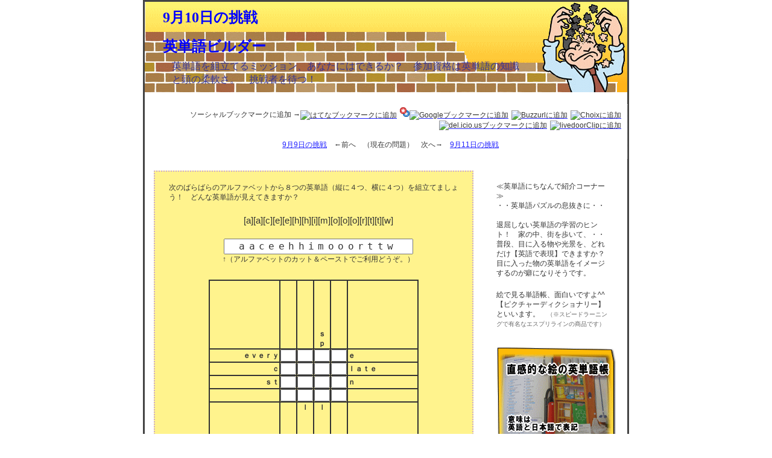

--- FILE ---
content_type: text/html; charset=shift-jis
request_url: https://eipa.komoweb.com/PazQ00253.html
body_size: 4068
content:
<!DOCTYPE html>
<html lang="ja">
<head>
  <meta http-equiv="Content-Type" content="text/html; charset=Shift-JIS">
  <meta http-equiv="Content-Script-Type" content="text/javascript">
  <meta name="Description" content="9月10日の挑戦・・英単語を組立てるミッション、あなたにはできるか？　参加資格は英単語の知識と頭の柔軟さ。　挑戦者を待つ！">
  <meta name="Keywords" content="英単語,英語,ボキャブラリー,英会話,スペル">
  <link rel="stylesheet" href="/StyleQAt1.css" type="text/css">
  <title>9月10日の挑戦--(英単語ビルダー)</title>
</head>
<body>
  <div id="base">
    <div id="header">
      <h1><a href="/PazQ00253.html" title="9月10日の挑戦">9月10日の挑戦</a><a href="/" accesskey="1" title="英単語ビルダー">英単語ビルダー</a></h1>
      <p id="desc">英単語を組立てるミッション、あなたにはできるか？　参加資格は英単語の知識と頭の柔軟さ。　挑戦者を待つ！</p>
    </div>
    <div id="contents0">
      <div align="right">
        <script type="text/javascript" src="/sbm.js" charset="Shift_jis"></script>
      </div><br>
      <p><a href="/PazQ00252.html" title="9月9日の挑戦">9月9日の挑戦</a>　←前へ　（現在の問題）　次へ→　<a href="/PazQ00254.html" title="9月11日の挑戦">9月11日の挑戦</a></p>
    </div>
    <div id="contents1">
      <p>次のばらばらのアルファベットから８つの英単語（縦に４つ、横に４つ）を組立てましょう！　どんな英単語が見えてきますか？</p>
      <p style="font-size:15px;" align="center">[a][a][c][e][e][h][h][i][m][o][o][o][r][t][t][w]</p>
      <p align="center"><input type="text" size="30" style="text-align:center;font-size:16px;font-family:monospace;letter-spacing:0.4em;" name="bx" value="aaceehhimooorttw"><br>
      <span style="font-size:12px;">↑（アルファベットのカット＆ペーストでご利用どうぞ。）</span></p>
      <form>
        <br>
        <div align="center">
          <table border="1" cellspacing="0" cellpadding="2" bordercolor="#333333" bgcolor="#FFF38D" style="font-weight:bold;">
            <tr>
              <td align="center" width="115"><br>
              <br></td>
              <td align="center" width="25"><br>
              <br>
              <br>
              <br>
              <br>
              <br>
              <br></td>
              <td align="center" width="25"><br>
              <br>
              <br>
              <br>
              <br>
              <br>
              <br></td>
              <td align="center" width="25"><br>
              <br>
              <br>
              <br>
              <br>
              ｓ<br>
              ｐ<br></td>
              <td align="center" width="25"><br>
              <br>
              <br>
              <br>
              <br>
              <br>
              <br></td>
              <td align="center" width="115"><br>
              <br></td>
            </tr>
            <tr>
              <td align="right"><span style="font-family:monospace;">ｅｖｅｒｙ</span></td>
              <td align="center"><input type="text" size="2" style="text-align:center;font-family:monospace;" name="bx11"></td>
              <td align="center"><input type="text" size="2" style="text-align:center;font-family:monospace;" name="bx12"></td>
              <td align="center"><input type="text" size="2" style="text-align:center;font-family:monospace;" name="bx13"></td>
              <td align="center"><input type="text" size="2" style="text-align:center;font-family:monospace;" name="bx14"></td>
              <td align="left">ｅ</td>
            </tr>
            <tr>
              <td align="right"><span style="font-family:monospace;">ｃ</span></td>
              <td align="center"><input type="text" size="2" style="text-align:center;font-family:monospace;" name="bx21"></td>
              <td align="center"><input type="text" size="2" style="text-align:center;font-family:monospace;" name="bx22"></td>
              <td align="center"><input type="text" size="2" style="text-align:center;font-family:monospace;" name="bx23"></td>
              <td align="center"><input type="text" size="2" style="text-align:center;font-family:monospace;" name="bx24"></td>
              <td align="left">ｌａｔｅ</td>
            </tr>
            <tr>
              <td align="right"><span style="font-family:monospace;">ｓｔ</span></td>
              <td align="center"><input type="text" size="2" style="text-align:center;font-family:monospace;" name="bx31"></td>
              <td align="center"><input type="text" size="2" style="text-align:center;font-family:monospace;" name="bx32"></td>
              <td align="center"><input type="text" size="2" style="text-align:center;font-family:monospace;" name="bx33"></td>
              <td align="center"><input type="text" size="2" style="text-align:center;font-family:monospace;" name="bx34"></td>
              <td align="left">ｎ</td>
            </tr>
            <tr>
              <td align="right"><span style="font-family:monospace;"></span></td>
              <td align="center"><input type="text" size="2" style="text-align:center;font-family:monospace;" name="bx41"></td>
              <td align="center"><input type="text" size="2" style="text-align:center;font-family:monospace;" name="bx42"></td>
              <td align="center"><input type="text" size="2" style="text-align:center;font-family:monospace;" name="bx43"></td>
              <td align="center"><input type="text" size="2" style="text-align:center;font-family:monospace;" name="bx44"></td>
              <td align="left"><br></td>
            </tr>
            <tr>
              <td align="center"><br></td>
              <td align="center"><br>
              <br>
              <br>
              <br>
              <br>
              <br></td>
              <td align="center">ｌ<br>
              <br>
              <br>
              <br>
              <br>
              <br></td>
              <td align="center">ｌ<br>
              <br>
              <br>
              <br>
              <br>
              <br></td>
              <td align="center"><br>
              <br>
              <br>
              <br>
              <br>
              <br></td>
              <td align="center"><br></td>
            </tr>
          </table>
        </div>
        <p align="center"><input type="button" value="正否の判定！" onclick="var str1=bx11.value+bx21.value+bx31.value+bx41.value+bx12.value+bx22.value+bx32.value+bx42.value+bx13.value+bx23.value+bx33.value+bx43.value+bx14.value+bx24.value+bx34.value+bx44.value;if(str1=='whathoteeciaroom'){seihi.value='おめでとう！正解です！';} else{seihi.value='残念！間違ってます！';}"></p>
        <p align="center"><input type="text" size="20" name="seihi"></p>
      </form><br>
      <br>
      <p>８つの英単語！分かったでしょうか？</p>
      <p>ヒントが欲しいですか？　８つの英単語のうち、１つだけ日本語訳を紹介しましょう。これです。</p>
      <p align="center">「部屋」</p>
      <p><br>
      <br>
      難しい？　じゃ、特別もう一つヒントをどうぞ！　これです。</p>
      <p align="center">「何」</p>
      <p><br>
      <br>
      まだ難しい？　これが最後のヒントですよ。　２つ言っちゃいましょう。どうぞ。</p>
      <p align="center">「特別の、専門の」</p>
      <p align="center">「チョコレート」</p><br>
      <br>
    </div>
    <div id="contents2">
      <p>≪英単語にちなんで紹介コーナー≫<br>
      ・・英単語パズルの息抜きに・・<br>
      <br>
      退屈しない英単語の学習のヒント！　家の中、街を歩いて、・・普段、目に入る物や光景を、どれだけ【英語で表現】できますか？<br>
      目に入った物の英単語をイメージするのが癖になりそうです。</p>
      <p>絵で見る単語帳、面白いですよ^^<br>
      【ピクチャーディクショナリー】といいます。　<span style="font-size:10px;color:#666;">（※スピードラーニングで有名なエスプリラインの商品です）</span></p>
      <p><img src="/img/picdic.gif" alt="ピクチャーディクショナリー"></p>
      <p align="center">【ピクチャーディクショナリー】<br>
      公式サイトはコチラ（クリック） <img src='https://asp.esprit.ne.jp/affiliate/get_trackingcode2.php?aid=200&linkid=T156' border='0' width='0' height='0'></p>
      <p><br></p>
    </div>
    <div id="contents3">
      <p><br></p>
      <p>英単語の完成形はこうだ！</p>
      <ol style="margin-left:20px" class="AnsOL">
        <li>what (【what】) → 何</li>
        <li>hotel (【hote】l) → ホテル</li>
        <li>special (sp【ecia】l) → 特別の、専門の</li>
        <li>room (【room】) → 部屋</li>
        <li>everywhere (every【wher】e) → いたるところで</li>
        <li>chocolate (c【hoco】late) → チョコレート</li>
        <li>station (st【atio】n) → 駅</li>
        <li>team (【team】) → チーム</li>
      </ol><br>
      <div align="right">
        <table border="1" cellspacing="0" cellpadding="2" bordercolor="#333333">
          <tr>
            <td align="center" width="115"><br>
            <br></td>
            <td align="center" width="25"><br>
            <br>
            <br>
            <br>
            <br>
            <br>
            <br></td>
            <td align="center" width="25"><br>
            <br>
            <br>
            <br>
            <br>
            <br>
            <br></td>
            <td align="center" width="25"><br>
            <br>
            <br>
            <br>
            <br>
            ｓ<br>
            ｐ<br></td>
            <td align="center" width="25"><br>
            <br>
            <br>
            <br>
            <br>
            <br>
            <br></td>
            <td align="center" width="115"><br>
            <br></td>
          </tr>
          <tr>
            <td align="right"><span style="font-family:monospace;">ｅｖｅｒｙ</span></td>
            <td align="center" width="25">ｗ</td>
            <td align="center" width="25">ｈ</td>
            <td align="center" width="25">ｅ</td>
            <td align="center" width="25">ｒ</td>
            <td align="left">ｅ</td>
          </tr>
          <tr>
            <td align="right"><span style="font-family:monospace;">ｃ</span></td>
            <td align="center" width="25">ｈ</td>
            <td align="center" width="25">ｏ</td>
            <td align="center" width="25">ｃ</td>
            <td align="center" width="25">ｏ</td>
            <td align="left">ｌａｔｅ</td>
          </tr>
          <tr>
            <td align="right"><span style="font-family:monospace;">ｓｔ</span></td>
            <td align="center" width="25">ａ</td>
            <td align="center" width="25">ｔ</td>
            <td align="center" width="25">ｉ</td>
            <td align="center" width="25">ｏ</td>
            <td align="left">ｎ</td>
          </tr>
          <tr>
            <td align="right"><span style="font-family:monospace;"></span></td>
            <td align="center" width="25">ｔ</td>
            <td align="center" width="25">ｅ</td>
            <td align="center" width="25">ａ</td>
            <td align="center" width="25">ｍ</td>
            <td align="left"><br></td>
          </tr>
          <tr>
            <td align="center"><br></td>
            <td align="center"><br>
            <br>
            <br>
            <br>
            <br>
            <br></td>
            <td align="center">ｌ<br>
            <br>
            <br>
            <br>
            <br>
            <br></td>
            <td align="center">ｌ<br>
            <br>
            <br>
            <br>
            <br>
            <br></td>
            <td align="center"><br>
            <br>
            <br>
            <br>
            <br>
            <br></td>
            <td align="center"><br></td>
          </tr>
        </table>
      </div>
      <p><br></p>
      <hr>
      <h4>英語ひとくち情報集</h4>
      <p class="kijisyo">アメリカで英語<br>
      アメリカに行くなら、英語は準備して行きたいです。全く分からないままでは、苦労や失敗の原因です。特に体調を崩したり緊急時のときにはお手上げになりかねないです。それと、言葉だけではなく、日本とは違う習慣についても頭に入れておきたいです。救急車が有料だったり、チップの文化とか、かなり違いますからね。</p>
      <p class="kijisyo">６０歳からの英会話<br>
      ６０歳を超えて英会話を始める人もいます。英会話に年齢は関係ありません。耳さえ健康であれば、あとは本人のやる気しだいです。ただ、机にかじりつくような勉強では長続きしにくいですね。その人の秘訣は聞き流すだけの英語教材の利用でした。英語教材だから家でできますし、自分のペースでとことんできるところが良かったようです。もちろん英語を聞き取れるようになったそうです。</p>
      <p class="kijisyo">慣れない発音<br>
      英語は日本語にはない音があります。そのため、聞こえにくいという特徴があります。でも、なれない音には慣れればいいんですね。何度も何度も聞くことで、聞こえてくるようになります。問題はあきずに聞き続けるということでしょう。そのための工夫を考えることが英語習得の近道なのかもしれません。</p>
      <p class="kijisyo">学校の成績と英語力<br>
      学校の英語の成績と、その人が英語を使えるかどうかは、必ずしも一致しないことは知ってますか？学校の英語の成績がよかったひとでも、英会話が全くできないという人は多いです。逆にテストの点数は低いけど、日常会話くらいならスラスラ英語でできている人もいます。英語の勉強って、一体何なんだろうと考えてしまう現象です。</p>
      <p class="kijisyo">専門用語と英語<br>
      日常の英会話がクリアできると、こんどは専門用語も含む英語でしょうか。ビジネスで必要なコミュニケーションなら、その分野の専門用語についても精通する必要があります。イチイチ言葉の意味を確認していては仕事にならないですからね。専門性が高いほど用語も独特かもしれませんが、なれた分野なら案外スムーズにいくのかな。</p>
      <div style="text-align:center;font-size:10px;line-height:12px;">
        ニキビお試しトライアルセット初めてについてニキビお試しトライアルセット初めてのことです.
      </div>
      <div style="text-align:center;">
        <script type="text/javascript" src="https://x7.huuryuu.com/ufo/09373120u"></script> <noscript><img src="http://x7.huuryuu.com/bin/ll" border="0"><br>
        <span style="font-size:9px"><img style="margin:0;vertical-align:text-bottom;" src="http://img.shinobi.jp/tadaima/fj.gif" width="19" height="11"> ナースバンク 整体学校</span></noscript>
      </div>
      <div style="text-align:center;margin:30px 0 5px 0;">
        ｜<a href="/">TOPpage</a>｜ <a href="/pp00.html">プライバシーポリシー</a>｜ <a href="/me.html">管理人紹介とリンクについて</a>｜ <a href="/eigo/">英語・英会話習得</a>｜
      </div>
    </div>
    <address>
      Copyright &copy; 2007-2016 英単語ビルダー. All rights reserved <a href="https://howtorikon.info">howtorikon.info</a>
      <p><span style="font-size:10px">（※スパム対策ですので、お手数ですがメールアドレス内の「_」を「半角＠」に変更願います。）</span></p>
    </address>
  </div>
<script defer src="https://static.cloudflareinsights.com/beacon.min.js/vcd15cbe7772f49c399c6a5babf22c1241717689176015" integrity="sha512-ZpsOmlRQV6y907TI0dKBHq9Md29nnaEIPlkf84rnaERnq6zvWvPUqr2ft8M1aS28oN72PdrCzSjY4U6VaAw1EQ==" data-cf-beacon='{"version":"2024.11.0","token":"7e0fc873b3d44914a3aa057593f5834f","r":1,"server_timing":{"name":{"cfCacheStatus":true,"cfEdge":true,"cfExtPri":true,"cfL4":true,"cfOrigin":true,"cfSpeedBrain":true},"location_startswith":null}}' crossorigin="anonymous"></script>
</body>
</html>


--- FILE ---
content_type: text/css; charset=
request_url: https://eipa.komoweb.com/StyleQAt1.css
body_size: 1334
content:
@charset "shift_JIS";

* {
	color:#333333;
	padding:0;
	font-size: 12px;
	line-height: 140%;
	margin: 0;
	font-family: Verdana, Arial, sans-serif;
}

body {
	background-color: #FFFFFF;
}

h2 {
	font-size: 14px;
	background-color: #FFDDFF;
	border-bottom-width: 1px;
	border-bottom-style: dotted;
	border-bottom-color: #D9D6CA;
	color: #333333;
	line-height: 25px;
	margin-top: 10px;
	margin-bottom: 0px;
	margin-right: 3px;
	margin-left: 3px;
	text-align: center;
	clear: both;
}


h2 a {
	font-size: 14px;
}

h3 {
	font-size: 14px;
	padding-top: 5px;
	padding-left: 5px;
	padding-right: 5px;
	color: #333333;
	margin-top: 5px;
	margin-bottom: 5px;
	margin-left: 5px;
	text-align: center;
	clear: both;
}

h4 {
	padding-left: 3px;
	margin: 5px;
}

h4,h4 a {
	color: #333333;
	line-height: 16px;
	border-bottom-width: 1px;
	border-bottom-style: solid;
	border-bottom-color: #E7E7E7;
	border-left-width: 5px;
	border-left-style: solid;
	border-left-color: #DCDAD6;
}

a {
	color:#2222FF;
}

a:hover {
	text-decoration: none;
}

hr {
	clear: both;
	height: 1px;
	color: #CCCCCC;
	background-color: #CCCCCC;
}

p{
	padding-bottom: 10px;
	padding-left: 15px;
	color: #333333;
}

p#QARst {
	font-size: 16px;
	font-weight: bold;
}

span.b {
	display:block;
	width:70px;
	float:left;
	margin-bottom:7px;
	margin-left:2px;
	margin-right:1px;
}


/*
ベース
-------------------------------------------------------------------*/
#base {
	width:800px;
	margin-right: auto;
	margin-left: auto;
	border: 3px solid #444444;
}

#wrap {
}


/*
ヘッダー
-------------------------------------------------------------------*/

#header {
	width:800px;
	height:150px;
	background-image: url(img/header.gif);
	background-repeat: no-repeat;
}

#header .logo_h {
	font-size: 26px;
	font-weight: bold;
	color: #FF8C3F;
}


h1 a {
	font-size: 24px;
	color: #0000FF;
	display: block;
	width: 740px;
	text-decoration: none;
	padding-top: 10px;
	padding-bottom: 5px;
	padding-left: 30px;
  	font-family :"HGP創英角ｺﾞｼｯｸUB","HGS創英角ｺﾞｼｯｸUB","HG創英角ｺﾞｼｯｸUB" ;
}


p#desc {
	margin-left: 30px;
	color: #333399;
	font-size: 16px;
	width: 580px;
  	font-family :"HGP創英角ｺﾞｼｯｸUB","HGS創英角ｺﾞｼｯｸUB","HG創英角ｺﾞｼｯｸUB" ;
}


/*ナビゲーション
----------------------------------------------- */
#nav {
	width:785px;
	height: 25px;
	background-image: url(img/nav2.jpg);
	border-bottom-width: 1px;
	border-bottom-style: solid;
	border-bottom-color: #E3E3E3;
	padding-left: 15px;
}

#nav p {
	color: #EEEEEE;
	padding-top: 3px;
}

#nav table {
	float: right;
	margin-right: 10px;
}


#nav label {
	font-size: 10px;
	color: #FFFFFF;
}

#nav td {
	padding-left: 1px;
}

#nav a {
	color: #EEEEEE;
	padding-left: 5px;
	padding-right: 5px;
	font-size: 10px;
}

#nav a:hover {
	color: #333333;
	background-color: #DDDDDD;
	border-bottom-style: none;
}


/*
コンテンツ
-------------------------------------------------------------------*/

#contents0 {
	font-size: 12px;
	width:790px;
	clear: both;
	padding: 5px;
	border-right-width: 1px;
	border-right-style: dotted;
	border-right-color: #999999;
	text-align: center;
	margin-top: 20px;
	margin-bottom: 20px;
}

#contents0 a {
	font-size: 12px;
}

#contents1 {
	width:510px;
	float: left;
	padding: 8px;
	border-top-width: 2px;
	border-top-style: dotted;
	border-top-color: #ccaacc;
	border-bottom-width: 2px;
	border-bottom-style: dotted;
	border-bottom-color: #ccaacc;
	border-left-width: 2px;
	border-left-style: dotted;
	border-left-color: #ccaacc;
	border-right-width: 2px;
	border-right-style: dotted;
	border-right-color: #ccaacc;
	margin-bottom: 20px;
	margin-left: 15px;
	margin-right: 5px;
	background-color: #FFF38D;
}

#contents1 p {
	margin-top: 10px;
}

#contents2 {
	width:205px;
	float: left;
	padding: 8px;
	margin-bottom: 20px;
	margin-left: 10px;
	margin-right: 5px;
}

#contents2 p {
	margin-top: 10px;
}

#contents2 li {
	font-size: 10px;
}

#contents3 {
	width:770px;
	clear: both;
	padding: 3px;
	border-top-width: 2px;
	border-top-style: dotted;
	border-top-color: #ccaacc;
	border-bottom-width: 2px;
	border-bottom-style: dotted;
	border-bottom-color: #ccaacc;
	margin-bottom: 20px;
	margin-left: 20px;
	margin-right: 20px;
}

#contents3 p {
	margin-top: 10px;
}


#contentstoo {
	width:180px;
	float: left;
	padding: 5px;
	margin-top: 10px;
	margin-bottom: 20px;
}

#contentstop {
	width:570px;
	float: left;
	padding: 5px;
	border-top-width: 2px;
	border-top-style: dotted;
	border-top-color: #ccaacc;
	border-bottom-width: 2px;
	border-bottom-style: dotted;
	border-bottom-color: #ccaacc;
	border-left-width: 2px;
	border-left-style: dotted;
	border-left-color: #ccaacc;
	border-right-width: 2px;
	border-right-style: dotted;
	border-right-color: #ccaacc;
	margin-top: 10px;
	margin-bottom: 20px;
	margin-left: 10px;
	margin-right: 10px;
}

#contentstop p {
	margin-top: 10px;
}

ol.AnsOL {
	margin-top: 10px;
	text-align: left;
}


ol.AnsOL li {
}

/*
解説項目用
-------------------------------------------------------------------*/
.description{
	margin-right: 15px;
	margin-left: 15px;
	background-color: #F5F4F1;
	border-right-width: 1px;
	border-bottom-width: 1px;
	border-left-width: 1px;
	border-right-style: dotted;
	border-bottom-style: dotted;
	border-left-style: dotted;
	border-right-color: #999999;
	border-bottom-color: #999999;
	border-left-color: #999999;
	margin-bottom: 10px;
}

.description p{
	padding:10px;
	margin:0;
	color: #333333;
}



/*
アドセンス
-------------------------------------------------------------------*/

.ads {
	margin-top: 5px;
	margin-bottom: 5px;
	text-align: center;
}

/*
フッタメニュー
-------------------------------------------------------------------*/

#f_menu {
	clear: both;
	padding-top: 10px;
	padding-right: 15px;
	padding-bottom: 5px;
	padding-left: 15px;
	text-align: center;
	background-color: #F0EFEE;
	background-image: url(img/dot.gif);
	background-repeat: repeat-x;
	background-position: top;
}
#f_menu li {
	list-style-type: none;
	display: inline;
	border-right-width: 1px;
	border-right-style: solid;
	border-right-color: #333333;
	padding-right: 5px;
	padding-left: 5px;
	font-size: 10px;
}
#f_menu ul {
	margin-top: 5px;
	margin-bottom: 5px;
}
#f_menu li a {
	font-size: 10px;
}

/*
コピーライト
-------------------------------------------------------------------*/

address {
	font-style: normal;
	color: #000000;
	text-align: center;
	padding-top: 5px;
	padding-bottom: 5px;
	display: block;
	background-color: #FFF38D;
	background-image: url(img/dot.gif);
	background-repeat: repeat-x;
	background-position: top;
	font-size: 10px;
	clear: both;
}

/*
TOPページ
-------------------------------------------------------------------*/

#contents .top_cat {
	background-image: url(img/dot.gif);
	background-repeat: repeat-x;
	background-position: bottom;
	padding-bottom: 5px;
	padding-right: 15px;
	padding-top: 5px;
	padding-left: 10px;
}


#contents .top_cat p a{
	font-size: 10px;
	padding-left: 5px;
}

#top_img {
	width:100%;
	text-align: center;
	background-color: #666666;
	border: 1px solid #C6CFD0;
}

.ctgy dt{
	margin-bottom:0;
	font-weight: bold;
	background-image: url(img/dt4.jpg);
	background-position: left;
	background-repeat: no-repeat;
	padding-top: 0px;
	padding-right: 0px;
	padding-bottom: 0px;
	padding-left: 18px;
	}
.ctgy dt a {
	color: #333333;
	line-height: 16px;
}
.ctgy dt a:hover{ color:#FF3333; }

.ctgy dd{
	font-size:12px;
	margin-bottom: 10px;
	padding-left: 15px;
	border-bottom-width: 1px;
	border-bottom-style: dotted;
	border-bottom-color: #AAAAAA;
	padding-bottom: 10px;
	margin-top: 5px;
}

.ctgy dd a {
	border-left-width: 1px;
	border-left-style: solid;
	border-left-color: #AAAAAA;
	padding-left: 5px;
	margin-left: 5px;
}


/*
カテゴリーページ用
-------------------------------------------------------------------*/
.cat_list dt{
	background-image: url(img/sankaku.gif);
	background-position: left;
	background-repeat: no-repeat;
	padding-left:15px;
	padding-top: 5px;
	padding-bottom: 5px;
}
.cat_list dd{
	margin-bottom:10px;
	font-size:12px;
	margin-left: 10px;
	border-bottom-width: 1px;
	border-bottom-style: dotted;
	border-bottom-color: #999999;
	padding-bottom: 5px;
	border-left-width: 3px;
	border-left-style: solid;
	border-left-color: #E1E1E1;
	padding-left: 10px;
}

/*
エントリページ用
-------------------------------------------------------------------*/
.entry-body{
	border-left-width: 1px;
	border-left-style: dotted;
	border-left-color: #CCCCCC;
	padding-right: 15px;
	padding-left: 15px;
	padding-top: 5px;
	padding-bottom: 5px;
}


--- FILE ---
content_type: application/x-javascript; charset=
request_url: https://eipa.komoweb.com/sbm.js
body_size: 377
content:
document.write("ソーシャルブックマークに追加 →");
document.write("<a href='javascript:location.href=&quot;http://b.hatena.ne.jp/add?mode=confirm&amp;url=&quot;+encodeURIComponent(location.href)+&quot;&amp;title=&quot;+encodeURIComponent(document.title);'><img src='http://www.hikakujapan.jp/img/icon_bookmark/hatenasbm.gif' alt='はてなブックマークに追加' width='16' height='12' style='vertical-align: middle; padding: 0 5px 0 0; border: none;' /></a>");
document.write("<a href='javascript:void window.open(&quot;http://bookmarks.yahoo.co.jp/bookmarklet/showpopup?t=&quot;+encodeURIComponent(document.title)+&quot;&amp;u=&quot;+encodeURIComponent(location.href)+&quot;&amp;ei=UTF-8&quot;,&quot;_blank&quot;,&quot;width=550,height=480,left=100,top=50,scrollbars=1,resizable=1&quot;,0);'><img src='http://i.yimg.jp/images/sicons/ybm16.gif' width='16' height='16' alt='Yahoo!ブックマークに登録' style='border:none;'></a>");
document.write("<a href='javascript:location.href=&quot;http://www.google.com/bookmarks/mark?op=add&amp;bkmk=&quot;+encodeURIComponent(location.href)+&quot;&amp;title=&quot;+encodeURIComponent(document.title);'><img src='http://www.hikakujapan.jp/img/icon_bookmark/googlesbm.png' alt='Googleブックマークに追加' width='16' height='16' style='vertical-align: middle; padding: 0 5px 0 0; border: none;' /></a>");
document.write("<a href='javascript:location.href=&quot;http://buzzurl.jp/config/add/confirm?url=&quot;+encodeURIComponent(location.href)+&quot;&amp;title=&quot;+encodeURIComponent(document.title);'><img src='http://www.hikakujapan.jp/img/icon_bookmark/buzzurlsbm.gif' alt='Buzzurlに追加' width='16' height='16' style='vertical-align: middle; padding: 0 5px 0 0; border: none;' /></a>");
//document.write("<a href='javascript:window.location='http://www.iza.ne.jp/bookmark/add/regist/back/'+encodeURIComponent(encodeURIComponent(location.href))'><img src='http://www.hikakujapan.jp/img/icon_bookmark/add_iza2.gif' alt='イザ！ブックマーク' width='16' height='16' style='vertical-align: middle; padding: 0 5px 0 0; border: none;' /></a>");
//document.write("<a href='javascript:location.href=&quot;http://clip.nifty.com/create?url=&quot;+encodeURIComponent(location.href)+&quot;&amp;title=&quot;+encodeURIComponent(document.title);'><img src='http://www.hikakujapan.jp/img/icon_bookmark/niftysbm.gif' alt='niftyクリップに追加' width='16' height='16' style='vertical-align: middle; padding: 0 5px 0 0; border: none;' /></a>");
document.write("<a href='javascript:location.href=&quot;http://www.choix.jp/submit?bookurl=&quot;+encodeURIComponent(location.href)+&quot;&amp;title=&quot;+encodeURIComponent(document.title);'><img src='http://www.hikakujapan.jp/img/icon_bookmark/choixsbm.gif' alt='Choixに追加' width='16' height='16' style='vertical-align: middle; padding: 0 5px 0 0; border: none;' /></a>");
document.write("<a href='javascript:location.href=&quot;http://del.icio.us/post?url=&quot;+encodeURIComponent(location.href)+&quot;&amp;title=&quot;+encodeURIComponent(document.title);'><img src='http://www.hikakujapan.jp/img/icon_bookmark/delicioussbm.gif' alt='del.icio.usブックマークに追加' width='16' height='16' style='vertical-align: middle; padding: 0 5px 0 0; border: none;' /></a>");
document.write("<a href='javascript:location.href=&quot;http://clip.livedoor.com/redirect?link=&quot;+encodeURIComponent(location.href)+&quot;&amp;title=&quot;+encodeURIComponent(document.title);'><img src='http://www.hikakujapan.jp/img/icon_bookmark/livedoorsbm.gif' alt='livedoorClipに追加' width='16' height='16' style='vertical-align: middle; padding: 0 5px 0 0; border: none;' /></a>");